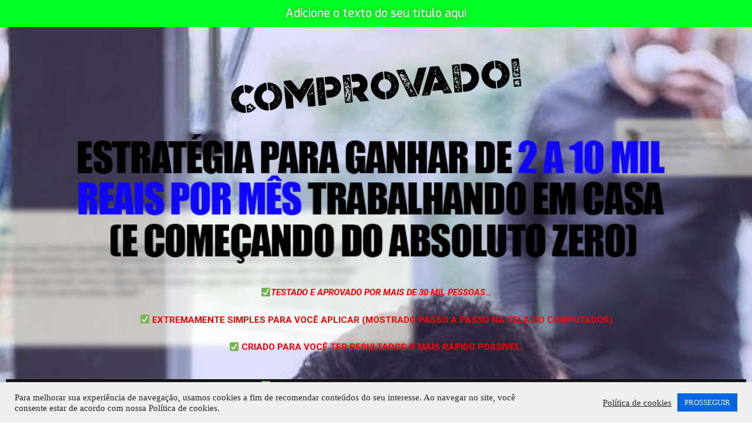

--- FILE ---
content_type: text/html; charset=UTF-8
request_url: https://r2dmidias.com/jeo-2023-2-nova-estrutura-jeo-trafego-direto-page-digital/
body_size: 17882
content:
<!DOCTYPE html>
<html lang="pt-BR">
<head>
	<meta charset="UTF-8">
		<meta name='robots' content='index, follow, max-image-preview:large, max-snippet:-1, max-video-preview:-1' />

	<!-- This site is optimized with the Yoast SEO Premium plugin v18.4 (Yoast SEO v22.3) - https://yoast.com/wordpress/plugins/seo/ -->
	<title>JEO 2023-2 – Nova Estrutura JEO Tráfego Direto – PAGE DIGITAL - R2D MIDIAS</title>
	<link rel="canonical" href="https://r2dmidias.com/jeo-2023-2-nova-estrutura-jeo-trafego-direto-page-digital/" />
	<meta property="og:locale" content="pt_BR" />
	<meta property="og:type" content="article" />
	<meta property="og:title" content="JEO 2023-2 – Nova Estrutura JEO Tráfego Direto – PAGE DIGITAL" />
	<meta property="og:description" content="Adicione o texto do seu título aqui TESTADO E APROVADO POR MAIS DE 30 MIL PESSOAS&#8230; EXTREMAMENTE SIMPLES PARA VOCÊ APLICAR (MOSTRADO PASSO A PASSO NA TELA DO COMPUTADOR) CRIADO PARA VOCÊ TER RESULTADOS O MAIS RÁPIDO POSSÍVEL. TESTADO E APROVADO POR MAIS DE 30 MIL PESSOAS&#8230; EXTREMAMENTE SIMPLES PARA VOCÊ APLICAR (MOSTRADO PASSO A [&hellip;]" />
	<meta property="og:url" content="https://r2dmidias.com/jeo-2023-2-nova-estrutura-jeo-trafego-direto-page-digital/" />
	<meta property="og:site_name" content="R2D MIDIAS" />
	<meta property="article:modified_time" content="2023-09-20T19:49:06+00:00" />
	<meta property="og:image" content="https://www.facebook.com/tr?id=979299776259840&ev=PageView&noscript=1" />
	<meta name="twitter:card" content="summary_large_image" />
	<meta name="twitter:label1" content="Est. tempo de leitura" />
	<meta name="twitter:data1" content="8 minutos" />
	<script type="application/ld+json" class="yoast-schema-graph">{"@context":"https://schema.org","@graph":[{"@type":"WebPage","@id":"https://r2dmidias.com/jeo-2023-2-nova-estrutura-jeo-trafego-direto-page-digital/","url":"https://r2dmidias.com/jeo-2023-2-nova-estrutura-jeo-trafego-direto-page-digital/","name":"JEO 2023-2 – Nova Estrutura JEO Tráfego Direto – PAGE DIGITAL - R2D MIDIAS","isPartOf":{"@id":"https://r2dmidias.com/#website"},"primaryImageOfPage":{"@id":"https://r2dmidias.com/jeo-2023-2-nova-estrutura-jeo-trafego-direto-page-digital/#primaryimage"},"image":{"@id":"https://r2dmidias.com/jeo-2023-2-nova-estrutura-jeo-trafego-direto-page-digital/#primaryimage"},"thumbnailUrl":"https://www.facebook.com/tr?id=979299776259840&ev=PageView&noscript=1","datePublished":"2023-09-20T19:46:51+00:00","dateModified":"2023-09-20T19:49:06+00:00","breadcrumb":{"@id":"https://r2dmidias.com/jeo-2023-2-nova-estrutura-jeo-trafego-direto-page-digital/#breadcrumb"},"inLanguage":"pt-BR","potentialAction":[{"@type":"ReadAction","target":["https://r2dmidias.com/jeo-2023-2-nova-estrutura-jeo-trafego-direto-page-digital/"]}]},{"@type":"ImageObject","inLanguage":"pt-BR","@id":"https://r2dmidias.com/jeo-2023-2-nova-estrutura-jeo-trafego-direto-page-digital/#primaryimage","url":"https://www.facebook.com/tr?id=979299776259840&ev=PageView&noscript=1","contentUrl":"https://www.facebook.com/tr?id=979299776259840&ev=PageView&noscript=1"},{"@type":"BreadcrumbList","@id":"https://r2dmidias.com/jeo-2023-2-nova-estrutura-jeo-trafego-direto-page-digital/#breadcrumb","itemListElement":[{"@type":"ListItem","position":1,"name":"Início","item":"https://r2dmidias.com/"},{"@type":"ListItem","position":2,"name":"JEO 2023-2 – Nova Estrutura JEO Tráfego Direto – PAGE DIGITAL"}]},{"@type":"WebSite","@id":"https://r2dmidias.com/#website","url":"https://r2dmidias.com/","name":"R2D MIDIAS","description":"","publisher":{"@id":"https://r2dmidias.com/#organization"},"potentialAction":[{"@type":"SearchAction","target":{"@type":"EntryPoint","urlTemplate":"https://r2dmidias.com/?s={search_term_string}"},"query-input":"required name=search_term_string"}],"inLanguage":"pt-BR"},{"@type":"Organization","@id":"https://r2dmidias.com/#organization","name":"R2D MIDIAS","url":"https://r2dmidias.com/","logo":{"@type":"ImageObject","inLanguage":"pt-BR","@id":"https://r2dmidias.com/#/schema/logo/image/","url":"https://r2dmidias.com/wp-content/uploads/2024/04/logo-r2d-midias-299-80-new-4.5.png","contentUrl":"https://r2dmidias.com/wp-content/uploads/2024/04/logo-r2d-midias-299-80-new-4.5.png","width":299,"height":80,"caption":"R2D MIDIAS"},"image":{"@id":"https://r2dmidias.com/#/schema/logo/image/"}}]}</script>
	<!-- / Yoast SEO Premium plugin. -->


<link rel='dns-prefetch' href='//pagead2.googlesyndication.com' />
<link rel="alternate" type="application/rss+xml" title="Feed para R2D MIDIAS &raquo;" href="https://r2dmidias.com/feed/" />
<link rel="alternate" type="application/rss+xml" title="Feed de comentários para R2D MIDIAS &raquo;" href="https://r2dmidias.com/comments/feed/" />
<script>
window._wpemojiSettings = {"baseUrl":"https:\/\/s.w.org\/images\/core\/emoji\/15.0.3\/72x72\/","ext":".png","svgUrl":"https:\/\/s.w.org\/images\/core\/emoji\/15.0.3\/svg\/","svgExt":".svg","source":{"concatemoji":"https:\/\/r2dmidias.com\/wp-includes\/js\/wp-emoji-release.min.js?ver=6.5.7"}};
/*! This file is auto-generated */
!function(i,n){var o,s,e;function c(e){try{var t={supportTests:e,timestamp:(new Date).valueOf()};sessionStorage.setItem(o,JSON.stringify(t))}catch(e){}}function p(e,t,n){e.clearRect(0,0,e.canvas.width,e.canvas.height),e.fillText(t,0,0);var t=new Uint32Array(e.getImageData(0,0,e.canvas.width,e.canvas.height).data),r=(e.clearRect(0,0,e.canvas.width,e.canvas.height),e.fillText(n,0,0),new Uint32Array(e.getImageData(0,0,e.canvas.width,e.canvas.height).data));return t.every(function(e,t){return e===r[t]})}function u(e,t,n){switch(t){case"flag":return n(e,"\ud83c\udff3\ufe0f\u200d\u26a7\ufe0f","\ud83c\udff3\ufe0f\u200b\u26a7\ufe0f")?!1:!n(e,"\ud83c\uddfa\ud83c\uddf3","\ud83c\uddfa\u200b\ud83c\uddf3")&&!n(e,"\ud83c\udff4\udb40\udc67\udb40\udc62\udb40\udc65\udb40\udc6e\udb40\udc67\udb40\udc7f","\ud83c\udff4\u200b\udb40\udc67\u200b\udb40\udc62\u200b\udb40\udc65\u200b\udb40\udc6e\u200b\udb40\udc67\u200b\udb40\udc7f");case"emoji":return!n(e,"\ud83d\udc26\u200d\u2b1b","\ud83d\udc26\u200b\u2b1b")}return!1}function f(e,t,n){var r="undefined"!=typeof WorkerGlobalScope&&self instanceof WorkerGlobalScope?new OffscreenCanvas(300,150):i.createElement("canvas"),a=r.getContext("2d",{willReadFrequently:!0}),o=(a.textBaseline="top",a.font="600 32px Arial",{});return e.forEach(function(e){o[e]=t(a,e,n)}),o}function t(e){var t=i.createElement("script");t.src=e,t.defer=!0,i.head.appendChild(t)}"undefined"!=typeof Promise&&(o="wpEmojiSettingsSupports",s=["flag","emoji"],n.supports={everything:!0,everythingExceptFlag:!0},e=new Promise(function(e){i.addEventListener("DOMContentLoaded",e,{once:!0})}),new Promise(function(t){var n=function(){try{var e=JSON.parse(sessionStorage.getItem(o));if("object"==typeof e&&"number"==typeof e.timestamp&&(new Date).valueOf()<e.timestamp+604800&&"object"==typeof e.supportTests)return e.supportTests}catch(e){}return null}();if(!n){if("undefined"!=typeof Worker&&"undefined"!=typeof OffscreenCanvas&&"undefined"!=typeof URL&&URL.createObjectURL&&"undefined"!=typeof Blob)try{var e="postMessage("+f.toString()+"("+[JSON.stringify(s),u.toString(),p.toString()].join(",")+"));",r=new Blob([e],{type:"text/javascript"}),a=new Worker(URL.createObjectURL(r),{name:"wpTestEmojiSupports"});return void(a.onmessage=function(e){c(n=e.data),a.terminate(),t(n)})}catch(e){}c(n=f(s,u,p))}t(n)}).then(function(e){for(var t in e)n.supports[t]=e[t],n.supports.everything=n.supports.everything&&n.supports[t],"flag"!==t&&(n.supports.everythingExceptFlag=n.supports.everythingExceptFlag&&n.supports[t]);n.supports.everythingExceptFlag=n.supports.everythingExceptFlag&&!n.supports.flag,n.DOMReady=!1,n.readyCallback=function(){n.DOMReady=!0}}).then(function(){return e}).then(function(){var e;n.supports.everything||(n.readyCallback(),(e=n.source||{}).concatemoji?t(e.concatemoji):e.wpemoji&&e.twemoji&&(t(e.twemoji),t(e.wpemoji)))}))}((window,document),window._wpemojiSettings);
</script>
<style id='wp-emoji-styles-inline-css'>

	img.wp-smiley, img.emoji {
		display: inline !important;
		border: none !important;
		box-shadow: none !important;
		height: 1em !important;
		width: 1em !important;
		margin: 0 0.07em !important;
		vertical-align: -0.1em !important;
		background: none !important;
		padding: 0 !important;
	}
</style>
<style id='classic-theme-styles-inline-css'>
/*! This file is auto-generated */
.wp-block-button__link{color:#fff;background-color:#32373c;border-radius:9999px;box-shadow:none;text-decoration:none;padding:calc(.667em + 2px) calc(1.333em + 2px);font-size:1.125em}.wp-block-file__button{background:#32373c;color:#fff;text-decoration:none}
</style>
<style id='global-styles-inline-css'>
body{--wp--preset--color--black: #000000;--wp--preset--color--cyan-bluish-gray: #abb8c3;--wp--preset--color--white: #ffffff;--wp--preset--color--pale-pink: #f78da7;--wp--preset--color--vivid-red: #cf2e2e;--wp--preset--color--luminous-vivid-orange: #ff6900;--wp--preset--color--luminous-vivid-amber: #fcb900;--wp--preset--color--light-green-cyan: #7bdcb5;--wp--preset--color--vivid-green-cyan: #00d084;--wp--preset--color--pale-cyan-blue: #8ed1fc;--wp--preset--color--vivid-cyan-blue: #0693e3;--wp--preset--color--vivid-purple: #9b51e0;--wp--preset--gradient--vivid-cyan-blue-to-vivid-purple: linear-gradient(135deg,rgba(6,147,227,1) 0%,rgb(155,81,224) 100%);--wp--preset--gradient--light-green-cyan-to-vivid-green-cyan: linear-gradient(135deg,rgb(122,220,180) 0%,rgb(0,208,130) 100%);--wp--preset--gradient--luminous-vivid-amber-to-luminous-vivid-orange: linear-gradient(135deg,rgba(252,185,0,1) 0%,rgba(255,105,0,1) 100%);--wp--preset--gradient--luminous-vivid-orange-to-vivid-red: linear-gradient(135deg,rgba(255,105,0,1) 0%,rgb(207,46,46) 100%);--wp--preset--gradient--very-light-gray-to-cyan-bluish-gray: linear-gradient(135deg,rgb(238,238,238) 0%,rgb(169,184,195) 100%);--wp--preset--gradient--cool-to-warm-spectrum: linear-gradient(135deg,rgb(74,234,220) 0%,rgb(151,120,209) 20%,rgb(207,42,186) 40%,rgb(238,44,130) 60%,rgb(251,105,98) 80%,rgb(254,248,76) 100%);--wp--preset--gradient--blush-light-purple: linear-gradient(135deg,rgb(255,206,236) 0%,rgb(152,150,240) 100%);--wp--preset--gradient--blush-bordeaux: linear-gradient(135deg,rgb(254,205,165) 0%,rgb(254,45,45) 50%,rgb(107,0,62) 100%);--wp--preset--gradient--luminous-dusk: linear-gradient(135deg,rgb(255,203,112) 0%,rgb(199,81,192) 50%,rgb(65,88,208) 100%);--wp--preset--gradient--pale-ocean: linear-gradient(135deg,rgb(255,245,203) 0%,rgb(182,227,212) 50%,rgb(51,167,181) 100%);--wp--preset--gradient--electric-grass: linear-gradient(135deg,rgb(202,248,128) 0%,rgb(113,206,126) 100%);--wp--preset--gradient--midnight: linear-gradient(135deg,rgb(2,3,129) 0%,rgb(40,116,252) 100%);--wp--preset--font-size--small: 13px;--wp--preset--font-size--medium: 20px;--wp--preset--font-size--large: 36px;--wp--preset--font-size--x-large: 42px;--wp--preset--spacing--20: 0.44rem;--wp--preset--spacing--30: 0.67rem;--wp--preset--spacing--40: 1rem;--wp--preset--spacing--50: 1.5rem;--wp--preset--spacing--60: 2.25rem;--wp--preset--spacing--70: 3.38rem;--wp--preset--spacing--80: 5.06rem;--wp--preset--shadow--natural: 6px 6px 9px rgba(0, 0, 0, 0.2);--wp--preset--shadow--deep: 12px 12px 50px rgba(0, 0, 0, 0.4);--wp--preset--shadow--sharp: 6px 6px 0px rgba(0, 0, 0, 0.2);--wp--preset--shadow--outlined: 6px 6px 0px -3px rgba(255, 255, 255, 1), 6px 6px rgba(0, 0, 0, 1);--wp--preset--shadow--crisp: 6px 6px 0px rgba(0, 0, 0, 1);}:where(.is-layout-flex){gap: 0.5em;}:where(.is-layout-grid){gap: 0.5em;}body .is-layout-flex{display: flex;}body .is-layout-flex{flex-wrap: wrap;align-items: center;}body .is-layout-flex > *{margin: 0;}body .is-layout-grid{display: grid;}body .is-layout-grid > *{margin: 0;}:where(.wp-block-columns.is-layout-flex){gap: 2em;}:where(.wp-block-columns.is-layout-grid){gap: 2em;}:where(.wp-block-post-template.is-layout-flex){gap: 1.25em;}:where(.wp-block-post-template.is-layout-grid){gap: 1.25em;}.has-black-color{color: var(--wp--preset--color--black) !important;}.has-cyan-bluish-gray-color{color: var(--wp--preset--color--cyan-bluish-gray) !important;}.has-white-color{color: var(--wp--preset--color--white) !important;}.has-pale-pink-color{color: var(--wp--preset--color--pale-pink) !important;}.has-vivid-red-color{color: var(--wp--preset--color--vivid-red) !important;}.has-luminous-vivid-orange-color{color: var(--wp--preset--color--luminous-vivid-orange) !important;}.has-luminous-vivid-amber-color{color: var(--wp--preset--color--luminous-vivid-amber) !important;}.has-light-green-cyan-color{color: var(--wp--preset--color--light-green-cyan) !important;}.has-vivid-green-cyan-color{color: var(--wp--preset--color--vivid-green-cyan) !important;}.has-pale-cyan-blue-color{color: var(--wp--preset--color--pale-cyan-blue) !important;}.has-vivid-cyan-blue-color{color: var(--wp--preset--color--vivid-cyan-blue) !important;}.has-vivid-purple-color{color: var(--wp--preset--color--vivid-purple) !important;}.has-black-background-color{background-color: var(--wp--preset--color--black) !important;}.has-cyan-bluish-gray-background-color{background-color: var(--wp--preset--color--cyan-bluish-gray) !important;}.has-white-background-color{background-color: var(--wp--preset--color--white) !important;}.has-pale-pink-background-color{background-color: var(--wp--preset--color--pale-pink) !important;}.has-vivid-red-background-color{background-color: var(--wp--preset--color--vivid-red) !important;}.has-luminous-vivid-orange-background-color{background-color: var(--wp--preset--color--luminous-vivid-orange) !important;}.has-luminous-vivid-amber-background-color{background-color: var(--wp--preset--color--luminous-vivid-amber) !important;}.has-light-green-cyan-background-color{background-color: var(--wp--preset--color--light-green-cyan) !important;}.has-vivid-green-cyan-background-color{background-color: var(--wp--preset--color--vivid-green-cyan) !important;}.has-pale-cyan-blue-background-color{background-color: var(--wp--preset--color--pale-cyan-blue) !important;}.has-vivid-cyan-blue-background-color{background-color: var(--wp--preset--color--vivid-cyan-blue) !important;}.has-vivid-purple-background-color{background-color: var(--wp--preset--color--vivid-purple) !important;}.has-black-border-color{border-color: var(--wp--preset--color--black) !important;}.has-cyan-bluish-gray-border-color{border-color: var(--wp--preset--color--cyan-bluish-gray) !important;}.has-white-border-color{border-color: var(--wp--preset--color--white) !important;}.has-pale-pink-border-color{border-color: var(--wp--preset--color--pale-pink) !important;}.has-vivid-red-border-color{border-color: var(--wp--preset--color--vivid-red) !important;}.has-luminous-vivid-orange-border-color{border-color: var(--wp--preset--color--luminous-vivid-orange) !important;}.has-luminous-vivid-amber-border-color{border-color: var(--wp--preset--color--luminous-vivid-amber) !important;}.has-light-green-cyan-border-color{border-color: var(--wp--preset--color--light-green-cyan) !important;}.has-vivid-green-cyan-border-color{border-color: var(--wp--preset--color--vivid-green-cyan) !important;}.has-pale-cyan-blue-border-color{border-color: var(--wp--preset--color--pale-cyan-blue) !important;}.has-vivid-cyan-blue-border-color{border-color: var(--wp--preset--color--vivid-cyan-blue) !important;}.has-vivid-purple-border-color{border-color: var(--wp--preset--color--vivid-purple) !important;}.has-vivid-cyan-blue-to-vivid-purple-gradient-background{background: var(--wp--preset--gradient--vivid-cyan-blue-to-vivid-purple) !important;}.has-light-green-cyan-to-vivid-green-cyan-gradient-background{background: var(--wp--preset--gradient--light-green-cyan-to-vivid-green-cyan) !important;}.has-luminous-vivid-amber-to-luminous-vivid-orange-gradient-background{background: var(--wp--preset--gradient--luminous-vivid-amber-to-luminous-vivid-orange) !important;}.has-luminous-vivid-orange-to-vivid-red-gradient-background{background: var(--wp--preset--gradient--luminous-vivid-orange-to-vivid-red) !important;}.has-very-light-gray-to-cyan-bluish-gray-gradient-background{background: var(--wp--preset--gradient--very-light-gray-to-cyan-bluish-gray) !important;}.has-cool-to-warm-spectrum-gradient-background{background: var(--wp--preset--gradient--cool-to-warm-spectrum) !important;}.has-blush-light-purple-gradient-background{background: var(--wp--preset--gradient--blush-light-purple) !important;}.has-blush-bordeaux-gradient-background{background: var(--wp--preset--gradient--blush-bordeaux) !important;}.has-luminous-dusk-gradient-background{background: var(--wp--preset--gradient--luminous-dusk) !important;}.has-pale-ocean-gradient-background{background: var(--wp--preset--gradient--pale-ocean) !important;}.has-electric-grass-gradient-background{background: var(--wp--preset--gradient--electric-grass) !important;}.has-midnight-gradient-background{background: var(--wp--preset--gradient--midnight) !important;}.has-small-font-size{font-size: var(--wp--preset--font-size--small) !important;}.has-medium-font-size{font-size: var(--wp--preset--font-size--medium) !important;}.has-large-font-size{font-size: var(--wp--preset--font-size--large) !important;}.has-x-large-font-size{font-size: var(--wp--preset--font-size--x-large) !important;}
.wp-block-navigation a:where(:not(.wp-element-button)){color: inherit;}
:where(.wp-block-post-template.is-layout-flex){gap: 1.25em;}:where(.wp-block-post-template.is-layout-grid){gap: 1.25em;}
:where(.wp-block-columns.is-layout-flex){gap: 2em;}:where(.wp-block-columns.is-layout-grid){gap: 2em;}
.wp-block-pullquote{font-size: 1.5em;line-height: 1.6;}
</style>
<link rel='stylesheet' id='cookie-law-info-css' href='https://r2dmidias.com/wp-content/plugins/cookie-law-info/legacy/public/css/cookie-law-info-public.css?ver=3.2.1' media='all' />
<link rel='stylesheet' id='cookie-law-info-gdpr-css' href='https://r2dmidias.com/wp-content/plugins/cookie-law-info/legacy/public/css/cookie-law-info-gdpr.css?ver=3.2.1' media='all' />
<link rel='stylesheet' id='woocommerce-layout-css' href='https://r2dmidias.com/wp-content/plugins/woocommerce/assets/css/woocommerce-layout.css?ver=8.7.0' media='all' />
<link rel='stylesheet' id='woocommerce-smallscreen-css' href='https://r2dmidias.com/wp-content/plugins/woocommerce/assets/css/woocommerce-smallscreen.css?ver=8.7.0' media='only screen and (max-width: 768px)' />
<link rel='stylesheet' id='woocommerce-general-css' href='https://r2dmidias.com/wp-content/plugins/woocommerce/assets/css/woocommerce.css?ver=8.7.0' media='all' />
<style id='woocommerce-inline-inline-css'>
.woocommerce form .form-row .required { visibility: visible; }
</style>
<link rel='stylesheet' id='hurrytimer-css' href='https://r2dmidias.com/wp-content/uploads/hurrytimer/css/7a086b2abd1c79d4.css?ver=6.5.7' media='all' />
<link rel='stylesheet' id='hello-elementor-css' href='https://r2dmidias.com/wp-content/themes/hello-elementor/style.min.css?ver=3.0.1' media='all' />
<link rel='stylesheet' id='hello-elementor-theme-style-css' href='https://r2dmidias.com/wp-content/themes/hello-elementor/theme.min.css?ver=3.0.1' media='all' />
<link rel='stylesheet' id='hello-elementor-header-footer-css' href='https://r2dmidias.com/wp-content/themes/hello-elementor/header-footer.min.css?ver=3.0.1' media='all' />
<link rel='stylesheet' id='elementor-frontend-css' href='https://r2dmidias.com/wp-content/plugins/elementor/assets/css/frontend-lite.min.css?ver=3.20.2' media='all' />
<link rel='stylesheet' id='elementor-post-7921-css' href='https://r2dmidias.com/wp-content/uploads/elementor/css/post-7921.css?ver=1712029403' media='all' />
<link rel='stylesheet' id='e-woocommerce-notices-css' href='https://r2dmidias.com/wp-content/plugins/elementor-pro/assets/css/woocommerce-notices.min.css?ver=3.20.1' media='all' />
<link rel='stylesheet' id='elementor-icons-css' href='https://r2dmidias.com/wp-content/plugins/elementor/assets/lib/eicons/css/elementor-icons.min.css?ver=5.29.0' media='all' />
<link rel='stylesheet' id='swiper-css' href='https://r2dmidias.com/wp-content/plugins/elementor/assets/lib/swiper/v8/css/swiper.min.css?ver=8.4.5' media='all' />
<link rel='stylesheet' id='elementor-pro-css' href='https://r2dmidias.com/wp-content/plugins/elementor-pro/assets/css/frontend-lite.min.css?ver=3.20.1' media='all' />
<link rel='stylesheet' id='font-awesome-5-all-css' href='https://r2dmidias.com/wp-content/plugins/elementor/assets/lib/font-awesome/css/all.min.css?ver=3.20.2' media='all' />
<link rel='stylesheet' id='font-awesome-4-shim-css' href='https://r2dmidias.com/wp-content/plugins/elementor/assets/lib/font-awesome/css/v4-shims.min.css?ver=3.20.2' media='all' />
<link rel='stylesheet' id='elementor-post-7064-css' href='https://r2dmidias.com/wp-content/uploads/elementor/css/post-7064.css?ver=1712230603' media='all' />
<link rel='stylesheet' id='google-fonts-1-css' href='https://fonts.googleapis.com/css?family=Be+Vietnam+Pro%3A100%2C100italic%2C200%2C200italic%2C300%2C300italic%2C400%2C400italic%2C500%2C500italic%2C600%2C600italic%2C700%2C700italic%2C800%2C800italic%2C900%2C900italic%7CExo%3A100%2C100italic%2C200%2C200italic%2C300%2C300italic%2C400%2C400italic%2C500%2C500italic%2C600%2C600italic%2C700%2C700italic%2C800%2C800italic%2C900%2C900italic%7CRoboto%3A100%2C100italic%2C200%2C200italic%2C300%2C300italic%2C400%2C400italic%2C500%2C500italic%2C600%2C600italic%2C700%2C700italic%2C800%2C800italic%2C900%2C900italic&#038;display=auto&#038;ver=6.5.7' media='all' />
<link rel="preconnect" href="https://fonts.gstatic.com/" crossorigin><script src="https://r2dmidias.com/wp-includes/js/jquery/jquery.min.js?ver=3.7.1" id="jquery-core-js"></script>
<script src="https://r2dmidias.com/wp-includes/js/jquery/jquery-migrate.min.js?ver=3.4.1" id="jquery-migrate-js"></script>
<script id="cookie-law-info-js-extra">
var Cli_Data = {"nn_cookie_ids":[],"cookielist":[],"non_necessary_cookies":[],"ccpaEnabled":"","ccpaRegionBased":"","ccpaBarEnabled":"","strictlyEnabled":["necessary","obligatoire"],"ccpaType":"gdpr","js_blocking":"1","custom_integration":"","triggerDomRefresh":"","secure_cookies":""};
var cli_cookiebar_settings = {"animate_speed_hide":"500","animate_speed_show":"500","background":"#efefef","border":"#b1a6a6c2","border_on":"","button_1_button_colour":"#0065e2","button_1_button_hover":"#0051b5","button_1_link_colour":"#fff","button_1_as_button":"1","button_1_new_win":"","button_2_button_colour":"#333","button_2_button_hover":"#292929","button_2_link_colour":"#242424","button_2_as_button":"","button_2_hidebar":"","button_3_button_colour":"#dd3333","button_3_button_hover":"#b12929","button_3_link_colour":"#ffffff","button_3_as_button":"1","button_3_new_win":"1","button_4_button_colour":"#dedfe0","button_4_button_hover":"#b2b2b3","button_4_link_colour":"#1e73be","button_4_as_button":"","button_7_button_colour":"#242424","button_7_button_hover":"#1d1d1d","button_7_link_colour":"#fff","button_7_as_button":"1","button_7_new_win":"","font_family":"Verdana, Geneva","header_fix":"","notify_animate_hide":"1","notify_animate_show":"1","notify_div_id":"#cookie-law-info-bar","notify_position_horizontal":"right","notify_position_vertical":"bottom","scroll_close":"","scroll_close_reload":"","accept_close_reload":"","reject_close_reload":"","showagain_tab":"","showagain_background":"#fff","showagain_border":"#000","showagain_div_id":"#cookie-law-info-again","showagain_x_position":"100px","text":"#242424","show_once_yn":"","show_once":"10000","logging_on":"","as_popup":"","popup_overlay":"1","bar_heading_text":"","cookie_bar_as":"banner","popup_showagain_position":"bottom-right","widget_position":"left"};
var log_object = {"ajax_url":"https:\/\/r2dmidias.com\/wp-admin\/admin-ajax.php"};
</script>
<script src="https://r2dmidias.com/wp-content/plugins/cookie-law-info/legacy/public/js/cookie-law-info-public.js?ver=3.2.1" id="cookie-law-info-js"></script>
<script src="https://r2dmidias.com/wp-content/plugins/woocommerce/assets/js/jquery-blockui/jquery.blockUI.min.js?ver=2.7.0-wc.8.7.0" id="jquery-blockui-js" defer data-wp-strategy="defer"></script>
<script id="wc-add-to-cart-js-extra">
var wc_add_to_cart_params = {"ajax_url":"\/wp-admin\/admin-ajax.php","wc_ajax_url":"\/?wc-ajax=%%endpoint%%","i18n_view_cart":"Ver carrinho","cart_url":"https:\/\/r2dmidias.com\/carrinho\/","is_cart":"","cart_redirect_after_add":"no"};
</script>
<script src="https://r2dmidias.com/wp-content/plugins/woocommerce/assets/js/frontend/add-to-cart.min.js?ver=8.7.0" id="wc-add-to-cart-js" defer data-wp-strategy="defer"></script>
<script src="https://r2dmidias.com/wp-content/plugins/woocommerce/assets/js/js-cookie/js.cookie.min.js?ver=2.1.4-wc.8.7.0" id="js-cookie-js" defer data-wp-strategy="defer"></script>
<script id="woocommerce-js-extra">
var woocommerce_params = {"ajax_url":"\/wp-admin\/admin-ajax.php","wc_ajax_url":"\/?wc-ajax=%%endpoint%%"};
</script>
<script src="https://r2dmidias.com/wp-content/plugins/woocommerce/assets/js/frontend/woocommerce.min.js?ver=8.7.0" id="woocommerce-js" defer data-wp-strategy="defer"></script>
<script src="https://r2dmidias.com/wp-content/plugins/elementor/assets/lib/font-awesome/js/v4-shims.min.js?ver=3.20.2" id="font-awesome-4-shim-js"></script>
<link rel="https://api.w.org/" href="https://r2dmidias.com/wp-json/" /><link rel="alternate" type="application/json" href="https://r2dmidias.com/wp-json/wp/v2/pages/7064" /><link rel="EditURI" type="application/rsd+xml" title="RSD" href="https://r2dmidias.com/xmlrpc.php?rsd" />
<meta name="generator" content="WordPress 6.5.7" />
<meta name="generator" content="WooCommerce 8.7.0" />
<link rel='shortlink' href='https://r2dmidias.com/?p=7064' />
<link rel="alternate" type="application/json+oembed" href="https://r2dmidias.com/wp-json/oembed/1.0/embed?url=https%3A%2F%2Fr2dmidias.com%2Fjeo-2023-2-nova-estrutura-jeo-trafego-direto-page-digital%2F" />
<link rel="alternate" type="text/xml+oembed" href="https://r2dmidias.com/wp-json/oembed/1.0/embed?url=https%3A%2F%2Fr2dmidias.com%2Fjeo-2023-2-nova-estrutura-jeo-trafego-direto-page-digital%2F&#038;format=xml" />
<meta name="generator" content="Site Kit by Google 1.123.0" />
		<script type="text/javascript">
				window.rocketSplitTest = { 'config': { 'page': { 'base': { 'protocol': 'https://', 'host': 'r2dmidias.com', 'path': '/' } } } };
				window.rocketSplitTest.cookie = { };
				window.rocketSplitTest.cookie.create = function (name, value, days) {
					var date = new Date();
					date.setTime(date.getTime() + (days * 24 * 60 * 60 * 1000));
					document.cookie = name + "=" + value + "; expires=" + date.toGMTString() + "; path=" + window.rocketSplitTest.config.page.base.path;
				};
				window.rocketSplitTest.cookie.read = function (name) {
					var parts = ("; " + document.cookie).split("; " + name + "=");
					return (parts.length === 2) ? parts.pop().split(";").shift() : null;
				};
		</script>

			<noscript><style>.woocommerce-product-gallery{ opacity: 1 !important; }</style></noscript>
	
<!-- Metatags do Google AdSense adicionado pelo Site Kit -->
<meta name="google-adsense-platform-account" content="ca-host-pub-2644536267352236">
<meta name="google-adsense-platform-domain" content="sitekit.withgoogle.com">
<!-- Fim das metatags do Google AdSense adicionado pelo Site Kit -->
<meta name="generator" content="Elementor 3.20.2; features: e_optimized_assets_loading, e_optimized_css_loading, additional_custom_breakpoints, block_editor_assets_optimize, e_image_loading_optimization; settings: css_print_method-external, google_font-enabled, font_display-auto">

<!-- Snippet do Google Adsense adicionado pelo Site Kit -->
<script async src="https://pagead2.googlesyndication.com/pagead/js/adsbygoogle.js?client=ca-pub-2056851214742840&amp;host=ca-host-pub-2644536267352236" crossorigin="anonymous"></script>

<!-- Finalizar o snippet do Google Adsense adicionado pelo Site Kit -->
			<meta name="theme-color" content="#020205">
			<link rel="icon" href="https://r2dmidias.com/wp-content/uploads/2022/05/cropped-FT-Logo-2.7-Amarelo-Redondo-500-X-500px-Blog-R2D-Mídias-32x32.png" sizes="32x32" />
<link rel="icon" href="https://r2dmidias.com/wp-content/uploads/2022/05/cropped-FT-Logo-2.7-Amarelo-Redondo-500-X-500px-Blog-R2D-Mídias-192x192.png" sizes="192x192" />
<link rel="apple-touch-icon" href="https://r2dmidias.com/wp-content/uploads/2022/05/cropped-FT-Logo-2.7-Amarelo-Redondo-500-X-500px-Blog-R2D-Mídias-180x180.png" />
<meta name="msapplication-TileImage" content="https://r2dmidias.com/wp-content/uploads/2022/05/cropped-FT-Logo-2.7-Amarelo-Redondo-500-X-500px-Blog-R2D-Mídias-270x270.png" />
	<meta name="viewport" content="width=device-width, initial-scale=1.0, viewport-fit=cover" /></head>
<body class="page-template page-template-elementor_canvas page page-id-7064 wp-custom-logo theme-hello-elementor woocommerce-no-js e-wc-error-notice e-wc-message-notice e-wc-info-notice elementor-default elementor-template-canvas elementor-kit-7921 elementor-page elementor-page-7064">
			<div data-elementor-type="wp-page" data-elementor-id="7064" class="elementor elementor-7064" data-elementor-post-type="page">
						<section class="elementor-section elementor-top-section elementor-element elementor-element-69aed14e elementor-section-boxed elementor-section-height-default elementor-section-height-default" data-id="69aed14e" data-element_type="section" data-settings="{&quot;background_background&quot;:&quot;classic&quot;}">
						<div class="elementor-container elementor-column-gap-default">
					<div class="elementor-column elementor-col-100 elementor-top-column elementor-element elementor-element-266102da" data-id="266102da" data-element_type="column">
			<div class="elementor-widget-wrap elementor-element-populated">
						<div class="elementor-element elementor-element-1c6bc054 elementor-widget elementor-widget-heading" data-id="1c6bc054" data-element_type="widget" data-widget_type="heading.default">
				<div class="elementor-widget-container">
			<style>/*! elementor - v3.20.0 - 20-03-2024 */
.elementor-heading-title{padding:0;margin:0;line-height:1}.elementor-widget-heading .elementor-heading-title[class*=elementor-size-]>a{color:inherit;font-size:inherit;line-height:inherit}.elementor-widget-heading .elementor-heading-title.elementor-size-small{font-size:15px}.elementor-widget-heading .elementor-heading-title.elementor-size-medium{font-size:19px}.elementor-widget-heading .elementor-heading-title.elementor-size-large{font-size:29px}.elementor-widget-heading .elementor-heading-title.elementor-size-xl{font-size:39px}.elementor-widget-heading .elementor-heading-title.elementor-size-xxl{font-size:59px}</style><h2 class="elementor-heading-title elementor-size-default">Adicione o texto do seu título aqui</h2>		</div>
				</div>
					</div>
		</div>
					</div>
		</section>
				<section class="elementor-section elementor-top-section elementor-element elementor-element-3a0ca9bf elementor-section-boxed elementor-section-height-default elementor-section-height-default" data-id="3a0ca9bf" data-element_type="section" data-settings="{&quot;background_background&quot;:&quot;classic&quot;}">
							<div class="elementor-background-overlay"></div>
							<div class="elementor-container elementor-column-gap-default">
					<div class="elementor-column elementor-col-100 elementor-top-column elementor-element elementor-element-55415c0" data-id="55415c0" data-element_type="column">
			<div class="elementor-widget-wrap elementor-element-populated">
						<div class="elementor-element elementor-element-34ca416 elementor-widget elementor-widget-html" data-id="34ca416" data-element_type="widget" data-widget_type="html.default">
				<div class="elementor-widget-container">
			<!-- Facebook Pixel Code -->
<script>
  !function(f,b,e,v,n,t,s)
  {if(f.fbq)return;n=f.fbq=function(){n.callMethod?
  n.callMethod.apply(n,arguments):n.queue.push(arguments)};
  if(!f._fbq)f._fbq=n;n.push=n;n.loaded=!0;n.version='2.0';
  n.queue=[];t=b.createElement(e);t.async=!0;
  t.src=v;s=b.getElementsByTagName(e)[0];
  s.parentNode.insertBefore(t,s)}(window, document,'script',
  'https://connect.facebook.net/en_US/fbevents.js');
  fbq('init', '979299776259840');
  fbq('track', 'PageView');
</script>
<noscript><img decoding="async" height="1" width="1" style="display:none"
  src="https://www.facebook.com/tr?id=979299776259840&ev=PageView&noscript=1"
/></noscript>
<!-- End Facebook Pixel Code -->

<!-- Facebook Pixel Code -->
<script>
!function(f,b,e,v,n,t,s)
{if(f.fbq)return;n=f.fbq=function(){n.callMethod?
n.callMethod.apply(n,arguments):n.queue.push(arguments)};
if(!f._fbq)f._fbq=n;n.push=n;n.loaded=!0;n.version='2.0';
n.queue=[];t=b.createElement(e);t.async=!0;
t.src=v;s=b.getElementsByTagName(e)[0];
s.parentNode.insertBefore(t,s)}(window, document,'script',
'https://connect.facebook.net/en_US/fbevents.js');
fbq('init', '372388997435145');
fbq('track', 'ViewPV');
</script>
<noscript><img height="1" width="1" style="display:none"
src="https://www.facebook.com/tr?id=372388997435145&ev=ViewPV&noscript=1"
/></noscript>
<!-- End Facebook Pixel Code -->

<script>


setTimeout(function(){fbq('track', 'View9mins15segs');},555000);

</script>

<script>

setTimeout(function(){fbq('track', 'View19mins54segs');},600000);

</script>		</div>
				</div>
				<div class="elementor-element elementor-element-49355de0 elementor-widget elementor-widget-html" data-id="49355de0" data-element_type="widget" data-widget_type="html.default">
				<div class="elementor-widget-container">
			<!-- Meta Pixel Code -->
<script>
!function(f,b,e,v,n,t,s)
{if(f.fbq)return;n=f.fbq=function(){n.callMethod?
n.callMethod.apply(n,arguments):n.queue.push(arguments)};
if(!f._fbq)f._fbq=n;n.push=n;n.loaded=!0;n.version='2.0';
n.queue=[];t=b.createElement(e);t.async=!0;
t.src=v;s=b.getElementsByTagName(e)[0];
s.parentNode.insertBefore(t,s)}(window, document,'script',
'https://connect.facebook.net/en_US/fbevents.js');
fbq('init', '627711751790769');
fbq('track', 'PageView');
fbq('track', 'Pvdelay');
</script>
<noscript><img height="1" width="1" style="display:none"
src="https://www.facebook.com/tr?id=627711751790769&ev=PageView&noscript=1"
/></noscript>
<!-- End Meta Pixel Code -->		</div>
				</div>
				<div class="elementor-element elementor-element-6b1cee9 elementor-widget elementor-widget-image" data-id="6b1cee9" data-element_type="widget" data-widget_type="image.default">
				<div class="elementor-widget-container">
			<style>/*! elementor - v3.20.0 - 20-03-2024 */
.elementor-widget-image{text-align:center}.elementor-widget-image a{display:inline-block}.elementor-widget-image a img[src$=".svg"]{width:48px}.elementor-widget-image img{vertical-align:middle;display:inline-block}</style>										<img decoding="async" src="https://r2dmidias.com/wp-content/uploads/2023/09/comprovado.png" title="comprovado.png" alt="comprovado.png" loading="lazy" />													</div>
				</div>
				<div class="elementor-element elementor-element-633dacf9 elementor-widget elementor-widget-image" data-id="633dacf9" data-element_type="widget" data-widget_type="image.default">
				<div class="elementor-widget-container">
													<img loading="lazy" decoding="async" width="797" height="187" src="https://r2dmidias.com/wp-content/uploads/2023/09/fundo-letra-2.png" class="attachment-large size-large wp-image-7072" alt="" srcset="https://r2dmidias.com/wp-content/uploads/2023/09/fundo-letra-2.png 797w, https://r2dmidias.com/wp-content/uploads/2023/09/fundo-letra-2-600x141.png 600w, https://r2dmidias.com/wp-content/uploads/2023/09/fundo-letra-2-300x70.png 300w, https://r2dmidias.com/wp-content/uploads/2023/09/fundo-letra-2-768x180.png 768w" sizes="(max-width: 797px) 100vw, 797px" />													</div>
				</div>
				<div class="elementor-element elementor-element-5c834ac5 elementor-widget elementor-widget-text-editor" data-id="5c834ac5" data-element_type="widget" data-widget_type="text-editor.default">
				<div class="elementor-widget-container">
			<style>/*! elementor - v3.20.0 - 20-03-2024 */
.elementor-widget-text-editor.elementor-drop-cap-view-stacked .elementor-drop-cap{background-color:#69727d;color:#fff}.elementor-widget-text-editor.elementor-drop-cap-view-framed .elementor-drop-cap{color:#69727d;border:3px solid;background-color:transparent}.elementor-widget-text-editor:not(.elementor-drop-cap-view-default) .elementor-drop-cap{margin-top:8px}.elementor-widget-text-editor:not(.elementor-drop-cap-view-default) .elementor-drop-cap-letter{width:1em;height:1em}.elementor-widget-text-editor .elementor-drop-cap{float:left;text-align:center;line-height:1;font-size:50px}.elementor-widget-text-editor .elementor-drop-cap-letter{display:inline-block}</style>				<p style="text-align: center;"><strong><img decoding="async" class="emoji" role="img" draggable="false" src="https://s.w.org/images/core/emoji/13.1.0/svg/2705.svg" alt="✅" /><em><span style="color: #ff0000;">TESTADO E APROVADO POR MAIS DE 30 MIL PESSOAS&#8230;</span></em></strong></p><p style="text-align: center;"><strong><img decoding="async" class="emoji" role="img" draggable="false" src="https://s.w.org/images/core/emoji/13.1.0/svg/2705.svg" alt="✅" /><span style="color: #ff0000;"> EXTREMAMENTE SIMPLES PARA VOCÊ APLICAR (MOSTRADO PASSO A PASSO NA TELA DO COMPUTADOR)</span></strong></p><p style="text-align: center;"><strong><img decoding="async" class="emoji" role="img" draggable="false" src="https://s.w.org/images/core/emoji/13.1.0/svg/2705.svg" alt="✅" /> <span style="color: #ff0000;">CRIADO PARA VOCÊ TER RESULTADOS O MAIS RÁPIDO POSSÍVEL.</span></strong></p>						</div>
				</div>
				<div class="elementor-element elementor-element-351953e0 elementor-widget elementor-widget-text-editor" data-id="351953e0" data-element_type="widget" data-widget_type="text-editor.default">
				<div class="elementor-widget-container">
							<p style="text-align: center;"><strong><img decoding="async" class="emoji" role="img" draggable="false" src="https://s.w.org/images/core/emoji/13.1.0/svg/2705.svg" alt="✅" /><em><span style="color: #ff0000;">TESTADO E APROVADO POR MAIS DE 30 MIL PESSOAS&#8230;</span></em></strong></p><p style="text-align: center;"><strong><img decoding="async" class="emoji" role="img" draggable="false" src="https://s.w.org/images/core/emoji/13.1.0/svg/2705.svg" alt="✅" /><span style="color: #ff0000;"> EXTREMAMENTE SIMPLES PARA VOCÊ APLICAR (MOSTRADO PASSO A PASSO NA TELA DO COMPUTADOR)</span></strong></p><p style="text-align: center;"><strong><img decoding="async" class="emoji" role="img" draggable="false" src="https://s.w.org/images/core/emoji/13.1.0/svg/2705.svg" alt="✅" /> <span style="color: #ff0000;">CRIADO PARA VOCÊ TER RESULTADOS O MAIS RÁPIDO POSSÍVEL.</span></strong></p>						</div>
				</div>
				<div class="elementor-element elementor-element-2b1afd7d elementor-widget elementor-widget-html" data-id="2b1afd7d" data-element_type="widget" data-widget_type="html.default">
				<div class="elementor-widget-container">
			<script type="text/javascript" id="scr_621f7a673a6bc9000832a3e4">var s=document.createElement("script");s.src="https://cdn.converteai.net/527641d0-c886-4980-bcdd-195cfa49ac7f/players/621f7a673a6bc9000832a3e4/player.js",s.async=!0,document.head.appendChild(s);</script>		</div>
				</div>
				<div class="elementor-element elementor-element-2f45a29f elementor-invisible elementor-widget elementor-widget-text-editor" data-id="2f45a29f" data-element_type="widget" data-settings="{&quot;_animation&quot;:&quot;fadeIn&quot;,&quot;_animation_delay&quot;:1169800}" data-widget_type="text-editor.default">
				<div class="elementor-widget-container">
							<p style="text-align: center;"><strong><img decoding="async" class="emoji" role="img" draggable="false" src="https://s.w.org/images/core/emoji/13.1.0/svg/1f6a8.svg" alt="🚨"><span style="color: #ff0000;">APENAS MAIS 3 ACESSOS DISPONÍVEIS</span><img decoding="async" class="emoji" role="img" draggable="false" src="https://s.w.org/images/core/emoji/13.1.0/svg/1f6a8.svg" alt="🚨"></strong></p>						</div>
				</div>
				<div class="elementor-element elementor-element-3321d900 elementor-widget elementor-widget-image" data-id="3321d900" data-element_type="widget" data-widget_type="image.default">
				<div class="elementor-widget-container">
													<img loading="lazy" decoding="async" width="384" height="23" src="https://r2dmidias.com/wp-content/uploads/2023/09/verifique-o-som-black-2.png" class="attachment-large size-large wp-image-7073" alt="" srcset="https://r2dmidias.com/wp-content/uploads/2023/09/verifique-o-som-black-2.png 384w, https://r2dmidias.com/wp-content/uploads/2023/09/verifique-o-som-black-2-300x18.png 300w" sizes="(max-width: 384px) 100vw, 384px" />													</div>
				</div>
				<div class="elementor-element elementor-element-3da47e69 elementor-align-center elementor-invisible elementor-widget elementor-widget-button" data-id="3da47e69" data-element_type="widget" data-settings="{&quot;_animation&quot;:&quot;fadeIn&quot;,&quot;_animation_delay&quot;:1169800}" data-widget_type="button.default">
				<div class="elementor-widget-container">
					<div class="elementor-button-wrapper">
			<a class="elementor-button elementor-button-link elementor-size-xl" href="https://pay.kiwify.com.br/ZPLJb26?&#038;src=joaocastanheirajornada.com">
						<span class="elementor-button-content-wrapper">
						<span class="elementor-button-text">Adquirir Agora O Treinamento!</span>
		</span>
					</a>
		</div>
				</div>
				</div>
				<div class="elementor-element elementor-element-f39aeef elementor-invisible elementor-widget elementor-widget-image" data-id="f39aeef" data-element_type="widget" data-settings="{&quot;_animation&quot;:&quot;bounceIn&quot;,&quot;_animation_delay&quot;:1169000}" data-widget_type="image.default">
				<div class="elementor-widget-container">
													<img decoding="async" src="https://r2dmidias.com/wp-content/uploads/2023/09/Compra-Segura-Kiwify.png" title="Compra-Segura-Kiwify.png" alt="Compra-Segura-Kiwify.png" loading="lazy" />													</div>
				</div>
				<div class="elementor-element elementor-element-2a2a57a2 elementor-widget elementor-widget-html" data-id="2a2a57a2" data-element_type="widget" data-widget_type="html.default">
				<div class="elementor-widget-container">
			<head>

		</script>
		<style type="text/css">

</style>
	



</script>

            </style>
            <style type="text/css">#comentarios_face{
	font-family: Arial;
	background-color: #F6F7F9;
	font-size: 14px;
	padding-top: 20px;
	margin-top: 0px;
border-radius: 20px;

}

.titulo_comentario{
	font-weight: bold;
	margin-left: 20px;
	border-bottom: 1px solid #E9EBEE;
	display: block;
	padding-bottom: 6px;
}

.perfil{
	display: block;
	padding-top: 10px;
	padding-bottom: 10px;
	line-height: 20px;
}

.perfil p{
	margin: 0;
	margin-left: 80px;
	margin-right: 20px;
	margin-bottom: 10px;
}

.perfil img{
    	padding-left: 20px;
	width: 80px;
	height: 50px;
}

.perfil .nome{
    
	color: #365899;
	font-weight: bold;
}

.infos span{
	color: #4267B2;
	text-decoration: none;
}

.infos{
    padding-left: 20px;
	font-size: 11px;
	color: #90949c;
}

.nome img{
	float: left;
	padding-right: 10px;
}

.perfil2{
	padding-left: 9px;
    border-left: 1px solid #E9EBEE;
    margin-left: 50px;
    padding-bottom: 0;
}





</style>


</head>

        <div id="content_area" class=""><div style='padding-top:5px;border-top-width:0px;border-top-style:solid;border-top-color:;border-bottom-width:0px;border-bottom-style:solid;border-bottom-color:;'  class="row one-column cf ui-sortable   " id="le_body_row_1" data-style="[base64]"><div class="fixed-width"><div class="one-column column cols" id="le_body_row_1_col_1"><div class="element-container cf" data-style="" id="le_body_row_1_col_1_el_1"><div class="element"> <div style="height:0px"></div> </div></div><div class="element-container cf" data-style="" id="le_body_row_1_col_1_el_2"><div class="element"> 
 



<head>
	<title></title>
</head>
<body data-rsssl=1 class="vsc-initialized">
<div id="comentarios_face"><span class="titulo_comentario">14 comentários</span>
<div class="perfil"><span class="nome"><img decoding="async" src="https://jornadaenriquecendoonline.com/wp-content/uploads/2021/06/aluno-1.jpeg"/>Carlos Eduardo</span>
<p>Ainda bem que eu vi ate o ultimo minuto mano, pois consegui colocar tudo em prática e já estou tendo muito resultado!</p>
<span class="infos">Responder · Curtir · Seguir · 3 min</span></div>

<div class="perfil"><span class="nome"><img decoding="async" src="https://jornadaenriquecendoonline.com/wp-content/uploads/2021/06/aluno-2.jpeg"/>Luiz Augusto</span>

<p>Graças a Deus encontrei algo que realmente funciona. É simplesmente sensacional, mudou minha vida! </p>
<span class="infos">Responder · Curtir · Seguir · 4 min </span></div>

<div class="perfil"><span class="nome"><img decoding="async" src="https://jornadaenriquecendoonline.com/wp-content/uploads/2021/06/aluna-3.jpeg"/>Vanessa Souza</span>

<p>Como não te conheci antes, João? Não acredito!!!!</p>
<span class="infos">Responder · Curtir · Seguir · 16 min </span></div>

<div class="perfil"><span class="nome"><img decoding="async" src="https://jornadaenriquecendoonline.com/wp-content/uploads/2021/06/aluno-4.jpeg"/>Pedro Ferreira</span>

<p>Estou voltando aqui só pra agradecer, depois de um mês com o méetodo já tenho mais de 20 mil na conta, ainda não acredito kkk
</p>
<span class="infos">Responder · Curtir · Seguir · 18 min </span></div>

<div class="perfil"><span class="nome"><img decoding="async" src="https://jornadaenriquecendoonline.com/wp-content/uploads/2021/06/aluno-5.jpeg"/> Juliano Reis</span>

<p>João, vc é simplesmente o cara! Você entrega muuito mais do que cobra, é incrível, de tirar o chápeu!</p>
<span class="infos">Responder · Curtir · Seguir · 23 min </span></div>

<div class="perfil"><span class="nome"><img decoding="async" src="https://jornadaenriquecendoonline.com/wp-content/uploads/2021/06/aluna-6.jpeg"/> Manoela Silveira</span>

<p> Eu só queria deixar aqui o meu agradecimento por ter tido a oportunidade de participar. Agora sim eu consigo afirmar que tenho conhecimento de estratégias poderosas que dão realmente resultado. Muito obrigada!</p>
<span class="infos">Responder · Curtir · Seguir · 5 min </span></div>

<div class="perfil"><span class="nome"><img decoding="async" src=" https://relacionamentoperfeitooficial.com/wp-content/uploads/2020/08/553314_10104083368374075_3957870869579964078_n.jpg "/> Daniela Moreira</span>

<p> Ainda nem acredito que tudo é verdade, acabei de sacar o dinheiro da semana tambem 😉</p>
<span class="infos">Responder · Curtir · Seguir · 12 min </span></div>

<div class="perfil"><span class="nome"><img decoding="async" src=" https://relacionamentoperfeitooficial.com/wp-content/uploads/2020/08/4.jpg "/> Adriana Barbosa da Rosa</span>

<p> Ainda bem que assisti tudo, simplesmente surpreendente!</p>
<span class="infos">Responder · Curtir · Seguir · 19 min </span></div>

<div class="perfil"><span class="nome"><img decoding="async" src="https://jornadaenriquecendoonline.com/wp-content/uploads/2021/06/aluna-7.jpeg"/> Yasmin Affonso</span>

<p> Sensacional, o mundo precisa de mais pessoas assim, dispostas a passar seu conhecimento à diante! Faço psicologia e acho um máximo esse tema. Bjo</p>
<span class="infos">Responder · Curtir · Seguir · 24 min</span></div>

<div class="perfil"><span class="nome"><img decoding="async" src=" https://jornadaenriquecendoonline.com/wp-content/uploads/2021/06/aluno-8.jpeg"/> Marco Tulio dos Anjos </span>

<p> Toooop, mudou minha vida! </p>
<span class="infos">Responder · Curtir · Seguir · 26 min </span></div>

</div>

<script defer src="https://static.cloudflareinsights.com/beacon.min.js/vcd15cbe7772f49c399c6a5babf22c1241717689176015" integrity="sha512-ZpsOmlRQV6y907TI0dKBHq9Md29nnaEIPlkf84rnaERnq6zvWvPUqr2ft8M1aS28oN72PdrCzSjY4U6VaAw1EQ==" data-cf-beacon='{"version":"2024.11.0","token":"ec346e36891243c398ffc03d8c895dc8","r":1,"server_timing":{"name":{"cfCacheStatus":true,"cfEdge":true,"cfExtPri":true,"cfL4":true,"cfOrigin":true,"cfSpeedBrain":true},"location_startswith":null}}' crossorigin="anonymous"></script>
</div>
</div>
</body>

	</script>
	</body>
</html>
		</div>
				</div>
				<div class="elementor-element elementor-element-317a3bea elementor-widget elementor-widget-spacer" data-id="317a3bea" data-element_type="widget" data-widget_type="spacer.default">
				<div class="elementor-widget-container">
			<style>/*! elementor - v3.20.0 - 20-03-2024 */
.elementor-column .elementor-spacer-inner{height:var(--spacer-size)}.e-con{--container-widget-width:100%}.e-con-inner>.elementor-widget-spacer,.e-con>.elementor-widget-spacer{width:var(--container-widget-width,var(--spacer-size));--align-self:var(--container-widget-align-self,initial);--flex-shrink:0}.e-con-inner>.elementor-widget-spacer>.elementor-widget-container,.e-con>.elementor-widget-spacer>.elementor-widget-container{height:100%;width:100%}.e-con-inner>.elementor-widget-spacer>.elementor-widget-container>.elementor-spacer,.e-con>.elementor-widget-spacer>.elementor-widget-container>.elementor-spacer{height:100%}.e-con-inner>.elementor-widget-spacer>.elementor-widget-container>.elementor-spacer>.elementor-spacer-inner,.e-con>.elementor-widget-spacer>.elementor-widget-container>.elementor-spacer>.elementor-spacer-inner{height:var(--container-widget-height,var(--spacer-size))}.e-con-inner>.elementor-widget-spacer.elementor-widget-empty,.e-con>.elementor-widget-spacer.elementor-widget-empty{position:relative;min-height:22px;min-width:22px}.e-con-inner>.elementor-widget-spacer.elementor-widget-empty .elementor-widget-empty-icon,.e-con>.elementor-widget-spacer.elementor-widget-empty .elementor-widget-empty-icon{position:absolute;top:0;bottom:0;left:0;right:0;margin:auto;padding:0;width:22px;height:22px}</style>		<div class="elementor-spacer">
			<div class="elementor-spacer-inner"></div>
		</div>
				</div>
				</div>
				<div class="elementor-element elementor-element-2716656 elementor-widget elementor-widget-html" data-id="2716656" data-element_type="widget" data-widget_type="html.default">
				<div class="elementor-widget-container">
			<!-- Meta Pixel Code -->
<script>
  !function(f,b,e,v,n,t,s)
  {if(f.fbq)return;n=f.fbq=function(){n.callMethod?
  n.callMethod.apply(n,arguments):n.queue.push(arguments)};
  if(!f._fbq)f._fbq=n;n.push=n;n.loaded=!0;n.version='2.0';
  n.queue=[];t=b.createElement(e);t.async=!0;
  t.src=v;s=b.getElementsByTagName(e)[0];
  s.parentNode.insertBefore(t,s)}(window, document,'script',
  'https://connect.facebook.net/en_US/fbevents.js');
  fbq('init', '1172954006576896');
  fbq('track', 'PageView');
</script>
<noscript><img loading="lazy" decoding="async" height="1" width="1" style="display:none"
  src="https://www.facebook.com/tr?id=1172954006576896&ev=PageView&noscript=1"
/></noscript>
<!-- End Meta Pixel Code -->		</div>
				</div>
				<div class="elementor-element elementor-element-42636598 elementor-widget elementor-widget-heading" data-id="42636598" data-element_type="widget" data-widget_type="heading.default">
				<div class="elementor-widget-container">
			<h2 class="elementor-heading-title elementor-size-default">Este site não é afiliado ao Facebook ou a qualquer entidade do Facebook. Depois que você sair do Facebook, a responsabilidade não é deles e sim do nosso site. Fazemos todos os esforços para indicar claramente e mostrar todas as provas do produto e usamos resultados reais. Nós não vendemos o seu e-mail ou qualquer informação para terceiros. Jamais fazemos nenhum tipo de spam. Se você tiver alguma dúvida, sinta-se à vontade para usar o link de contato e falar conosco em horário comercial de Segunda a Sextas das 09h00 ás 18h00. Lemos e respondemos todas as mensagens por ordem de chegada. CNPJ: 37.482.738/0001-42<br></h2>		</div>
				</div>
				<div class="elementor-element elementor-element-72ccc03c elementor-widget elementor-widget-html" data-id="72ccc03c" data-element_type="widget" data-widget_type="html.default">
				<div class="elementor-widget-container">
			<!-- Global site tag (gtag.js) - Google Ads: 944635119 -->
<script async src="https://www.googletagmanager.com/gtag/js?id=AW-944635119"></script>
<script>
  window.dataLayer = window.dataLayer || [];
  function gtag(){dataLayer.push(arguments);}
  gtag('js', new Date());

  gtag('config', 'AW-944635119');
</script>
		</div>
				</div>
					</div>
		</div>
					</div>
		</section>
				</div>
		<!--googleoff: all--><div id="cookie-law-info-bar" data-nosnippet="true"><span><div class="cli-bar-container cli-style-v2"><div class="cli-bar-message">Para melhorar sua experiência de navegação, usamos cookies a fim de recomendar conteúdos do seu interesse. Ao navegar no site, você consente estar de acordo com nossa Política de cookies.</div><div class="cli-bar-btn_container"><a href="https://r2dmidias.com/politica-de-privacidade-e-cookies/" id="CONSTANT_OPEN_URL" target="_blank" class="cli-plugin-main-link" style="margin:0px 5px 0px 5px">Política de cookies</a><a role='button' data-cli_action="accept" id="cookie_action_close_header" class="medium cli-plugin-button cli-plugin-main-button cookie_action_close_header cli_action_button wt-cli-accept-btn">PROSSEGUIR</a></div></div></span></div><div id="cookie-law-info-again" data-nosnippet="true"><span id="cookie_hdr_showagain">Manage consent</span></div><div class="cli-modal" data-nosnippet="true" id="cliSettingsPopup" tabindex="-1" role="dialog" aria-labelledby="cliSettingsPopup" aria-hidden="true">
  <div class="cli-modal-dialog" role="document">
	<div class="cli-modal-content cli-bar-popup">
		  <button type="button" class="cli-modal-close" id="cliModalClose">
			<svg class="" viewBox="0 0 24 24"><path d="M19 6.41l-1.41-1.41-5.59 5.59-5.59-5.59-1.41 1.41 5.59 5.59-5.59 5.59 1.41 1.41 5.59-5.59 5.59 5.59 1.41-1.41-5.59-5.59z"></path><path d="M0 0h24v24h-24z" fill="none"></path></svg>
			<span class="wt-cli-sr-only">Fechar</span>
		  </button>
		  <div class="cli-modal-body">
			<div class="cli-container-fluid cli-tab-container">
	<div class="cli-row">
		<div class="cli-col-12 cli-align-items-stretch cli-px-0">
			<div class="cli-privacy-overview">
				<h4>Privacy Overview</h4>				<div class="cli-privacy-content">
					<div class="cli-privacy-content-text">This website uses cookies to improve your experience while you navigate through the website. Out of these, the cookies that are categorized as necessary are stored on your browser as they are essential for the working of basic functionalities of the website. We also use third-party cookies that help us analyze and understand how you use this website. These cookies will be stored in your browser only with your consent. You also have the option to opt-out of these cookies. But opting out of some of these cookies may affect your browsing experience.</div>
				</div>
				<a class="cli-privacy-readmore" aria-label="Mostrar mais" role="button" data-readmore-text="Mostrar mais" data-readless-text="Mostrar menos"></a>			</div>
		</div>
		<div class="cli-col-12 cli-align-items-stretch cli-px-0 cli-tab-section-container">
												<div class="cli-tab-section">
						<div class="cli-tab-header">
							<a role="button" tabindex="0" class="cli-nav-link cli-settings-mobile" data-target="necessary" data-toggle="cli-toggle-tab">
								Necessary							</a>
															<div class="wt-cli-necessary-checkbox">
									<input type="checkbox" class="cli-user-preference-checkbox"  id="wt-cli-checkbox-necessary" data-id="checkbox-necessary" checked="checked"  />
									<label class="form-check-label" for="wt-cli-checkbox-necessary">Necessary</label>
								</div>
								<span class="cli-necessary-caption">Sempre ativado</span>
													</div>
						<div class="cli-tab-content">
							<div class="cli-tab-pane cli-fade" data-id="necessary">
								<div class="wt-cli-cookie-description">
									Necessary cookies are absolutely essential for the website to function properly. These cookies ensure basic functionalities and security features of the website, anonymously.
<table class="cookielawinfo-row-cat-table cookielawinfo-winter"><thead><tr><th class="cookielawinfo-column-1">Cookie</th><th class="cookielawinfo-column-3">Duração</th><th class="cookielawinfo-column-4">Descrição</th></tr></thead><tbody><tr class="cookielawinfo-row"><td class="cookielawinfo-column-1">cookielawinfo-checkbox-analytics</td><td class="cookielawinfo-column-3">11 months</td><td class="cookielawinfo-column-4">This cookie is set by GDPR Cookie Consent plugin. The cookie is used to store the user consent for the cookies in the category "Analytics".</td></tr><tr class="cookielawinfo-row"><td class="cookielawinfo-column-1">cookielawinfo-checkbox-functional</td><td class="cookielawinfo-column-3">11 months</td><td class="cookielawinfo-column-4">The cookie is set by GDPR cookie consent to record the user consent for the cookies in the category "Functional".</td></tr><tr class="cookielawinfo-row"><td class="cookielawinfo-column-1">cookielawinfo-checkbox-necessary</td><td class="cookielawinfo-column-3">11 months</td><td class="cookielawinfo-column-4">This cookie is set by GDPR Cookie Consent plugin. The cookies is used to store the user consent for the cookies in the category "Necessary".</td></tr><tr class="cookielawinfo-row"><td class="cookielawinfo-column-1">cookielawinfo-checkbox-others</td><td class="cookielawinfo-column-3">11 months</td><td class="cookielawinfo-column-4">This cookie is set by GDPR Cookie Consent plugin. The cookie is used to store the user consent for the cookies in the category "Other.</td></tr><tr class="cookielawinfo-row"><td class="cookielawinfo-column-1">cookielawinfo-checkbox-performance</td><td class="cookielawinfo-column-3">11 months</td><td class="cookielawinfo-column-4">This cookie is set by GDPR Cookie Consent plugin. The cookie is used to store the user consent for the cookies in the category "Performance".</td></tr><tr class="cookielawinfo-row"><td class="cookielawinfo-column-1">viewed_cookie_policy</td><td class="cookielawinfo-column-3">11 months</td><td class="cookielawinfo-column-4">The cookie is set by the GDPR Cookie Consent plugin and is used to store whether or not user has consented to the use of cookies. It does not store any personal data.</td></tr></tbody></table>								</div>
							</div>
						</div>
					</div>
																	<div class="cli-tab-section">
						<div class="cli-tab-header">
							<a role="button" tabindex="0" class="cli-nav-link cli-settings-mobile" data-target="functional" data-toggle="cli-toggle-tab">
								Functional							</a>
															<div class="cli-switch">
									<input type="checkbox" id="wt-cli-checkbox-functional" class="cli-user-preference-checkbox"  data-id="checkbox-functional" />
									<label for="wt-cli-checkbox-functional" class="cli-slider" data-cli-enable="Ativado" data-cli-disable="Desativado"><span class="wt-cli-sr-only">Functional</span></label>
								</div>
													</div>
						<div class="cli-tab-content">
							<div class="cli-tab-pane cli-fade" data-id="functional">
								<div class="wt-cli-cookie-description">
									Functional cookies help to perform certain functionalities like sharing the content of the website on social media platforms, collect feedbacks, and other third-party features.
								</div>
							</div>
						</div>
					</div>
																	<div class="cli-tab-section">
						<div class="cli-tab-header">
							<a role="button" tabindex="0" class="cli-nav-link cli-settings-mobile" data-target="performance" data-toggle="cli-toggle-tab">
								Performance							</a>
															<div class="cli-switch">
									<input type="checkbox" id="wt-cli-checkbox-performance" class="cli-user-preference-checkbox"  data-id="checkbox-performance" />
									<label for="wt-cli-checkbox-performance" class="cli-slider" data-cli-enable="Ativado" data-cli-disable="Desativado"><span class="wt-cli-sr-only">Performance</span></label>
								</div>
													</div>
						<div class="cli-tab-content">
							<div class="cli-tab-pane cli-fade" data-id="performance">
								<div class="wt-cli-cookie-description">
									Performance cookies are used to understand and analyze the key performance indexes of the website which helps in delivering a better user experience for the visitors.
								</div>
							</div>
						</div>
					</div>
																	<div class="cli-tab-section">
						<div class="cli-tab-header">
							<a role="button" tabindex="0" class="cli-nav-link cli-settings-mobile" data-target="analytics" data-toggle="cli-toggle-tab">
								Analytics							</a>
															<div class="cli-switch">
									<input type="checkbox" id="wt-cli-checkbox-analytics" class="cli-user-preference-checkbox"  data-id="checkbox-analytics" />
									<label for="wt-cli-checkbox-analytics" class="cli-slider" data-cli-enable="Ativado" data-cli-disable="Desativado"><span class="wt-cli-sr-only">Analytics</span></label>
								</div>
													</div>
						<div class="cli-tab-content">
							<div class="cli-tab-pane cli-fade" data-id="analytics">
								<div class="wt-cli-cookie-description">
									Analytical cookies are used to understand how visitors interact with the website. These cookies help provide information on metrics the number of visitors, bounce rate, traffic source, etc.
								</div>
							</div>
						</div>
					</div>
																	<div class="cli-tab-section">
						<div class="cli-tab-header">
							<a role="button" tabindex="0" class="cli-nav-link cli-settings-mobile" data-target="advertisement" data-toggle="cli-toggle-tab">
								Advertisement							</a>
															<div class="cli-switch">
									<input type="checkbox" id="wt-cli-checkbox-advertisement" class="cli-user-preference-checkbox"  data-id="checkbox-advertisement" />
									<label for="wt-cli-checkbox-advertisement" class="cli-slider" data-cli-enable="Ativado" data-cli-disable="Desativado"><span class="wt-cli-sr-only">Advertisement</span></label>
								</div>
													</div>
						<div class="cli-tab-content">
							<div class="cli-tab-pane cli-fade" data-id="advertisement">
								<div class="wt-cli-cookie-description">
									Advertisement cookies are used to provide visitors with relevant ads and marketing campaigns. These cookies track visitors across websites and collect information to provide customized ads.
								</div>
							</div>
						</div>
					</div>
																	<div class="cli-tab-section">
						<div class="cli-tab-header">
							<a role="button" tabindex="0" class="cli-nav-link cli-settings-mobile" data-target="others" data-toggle="cli-toggle-tab">
								Others							</a>
															<div class="cli-switch">
									<input type="checkbox" id="wt-cli-checkbox-others" class="cli-user-preference-checkbox"  data-id="checkbox-others" />
									<label for="wt-cli-checkbox-others" class="cli-slider" data-cli-enable="Ativado" data-cli-disable="Desativado"><span class="wt-cli-sr-only">Others</span></label>
								</div>
													</div>
						<div class="cli-tab-content">
							<div class="cli-tab-pane cli-fade" data-id="others">
								<div class="wt-cli-cookie-description">
									Other uncategorized cookies are those that are being analyzed and have not been classified into a category as yet.
								</div>
							</div>
						</div>
					</div>
										</div>
	</div>
</div>
		  </div>
		  <div class="cli-modal-footer">
			<div class="wt-cli-element cli-container-fluid cli-tab-container">
				<div class="cli-row">
					<div class="cli-col-12 cli-align-items-stretch cli-px-0">
						<div class="cli-tab-footer wt-cli-privacy-overview-actions">
						
															<a id="wt-cli-privacy-save-btn" role="button" tabindex="0" data-cli-action="accept" class="wt-cli-privacy-btn cli_setting_save_button wt-cli-privacy-accept-btn cli-btn">SALVAR E ACEITAR</a>
													</div>
						
					</div>
				</div>
			</div>
		</div>
	</div>
  </div>
</div>
<div class="cli-modal-backdrop cli-fade cli-settings-overlay"></div>
<div class="cli-modal-backdrop cli-fade cli-popupbar-overlay"></div>
<!--googleon: all-->	<script>
		(function () {
			var c = document.body.className;
			c = c.replace(/woocommerce-no-js/, 'woocommerce-js');
			document.body.className = c;
		})();
	</script>
	<link rel='stylesheet' id='cookie-law-info-table-css' href='https://r2dmidias.com/wp-content/plugins/cookie-law-info/legacy/public/css/cookie-law-info-table.css?ver=3.2.1' media='all' />
<link rel='stylesheet' id='e-animations-css' href='https://r2dmidias.com/wp-content/plugins/elementor/assets/lib/animations/animations.min.css?ver=3.20.2' media='all' />
<script src="https://r2dmidias.com/wp-content/plugins/woocommerce/assets/js/sourcebuster/sourcebuster.min.js?ver=8.7.0" id="sourcebuster-js-js"></script>
<script id="wc-order-attribution-js-extra">
var wc_order_attribution = {"params":{"lifetime":1.0e-5,"session":30,"ajaxurl":"https:\/\/r2dmidias.com\/wp-admin\/admin-ajax.php","prefix":"wc_order_attribution_","allowTracking":true},"fields":{"source_type":"current.typ","referrer":"current_add.rf","utm_campaign":"current.cmp","utm_source":"current.src","utm_medium":"current.mdm","utm_content":"current.cnt","utm_id":"current.id","utm_term":"current.trm","session_entry":"current_add.ep","session_start_time":"current_add.fd","session_pages":"session.pgs","session_count":"udata.vst","user_agent":"udata.uag"}};
</script>
<script src="https://r2dmidias.com/wp-content/plugins/woocommerce/assets/js/frontend/order-attribution.min.js?ver=8.7.0" id="wc-order-attribution-js"></script>
<script src="https://r2dmidias.com/wp-content/plugins/hurrytimer/assets/js/cookie.min.js?ver=3.14.1" id="hurryt-cookie-js"></script>
<script src="https://r2dmidias.com/wp-content/plugins/hurrytimer/assets/js/jquery.countdown.min.js?ver=2.2.0" id="hurryt-countdown-js"></script>
<script id="hurrytimer-js-extra">
var hurrytimer_ajax_object = {"ajax_url":"https:\/\/r2dmidias.com\/wp-admin\/admin-ajax.php","ajax_nonce":"55ebf82124","disable_actions":"","methods":{"COOKIE":1,"IP":2,"USER_SESSION":3},"actionsOptions":{"none":1,"hide":2,"redirect":3,"stockStatus":4,"hideAddToCartButton":5,"displayMessage":6,"expire_coupon":7},"restartOptions":{"none":1,"immediately":2,"afterReload":3,"after_duration":4},"COOKIEPATH":"\/","COOKIE_DOMAIN":"","redirect_no_back":"1","expire_coupon_message":"Este cupom expirou.","invalid_checkout_coupon_message":"Desculpe, mas parece que o cupom \"\" \u00e9 inv\u00e1lido - e foi agora retirado de seu pedido."};
</script>
<script src="https://r2dmidias.com/wp-content/plugins/hurrytimer/assets/js/hurrytimer.js?ver=%202.9.2" id="hurrytimer-js"></script>
<script src="https://r2dmidias.com/wp-content/themes/hello-elementor/assets/js/hello-frontend.min.js?ver=3.0.1" id="hello-theme-frontend-js"></script>
<script src="https://r2dmidias.com/wp-content/plugins/elementor-pro/assets/js/webpack-pro.runtime.min.js?ver=3.20.1" id="elementor-pro-webpack-runtime-js"></script>
<script src="https://r2dmidias.com/wp-content/plugins/elementor/assets/js/webpack.runtime.min.js?ver=3.20.2" id="elementor-webpack-runtime-js"></script>
<script src="https://r2dmidias.com/wp-content/plugins/elementor/assets/js/frontend-modules.min.js?ver=3.20.2" id="elementor-frontend-modules-js"></script>
<script src="https://r2dmidias.com/wp-includes/js/dist/vendor/wp-polyfill-inert.min.js?ver=3.1.2" id="wp-polyfill-inert-js"></script>
<script src="https://r2dmidias.com/wp-includes/js/dist/vendor/regenerator-runtime.min.js?ver=0.14.0" id="regenerator-runtime-js"></script>
<script src="https://r2dmidias.com/wp-includes/js/dist/vendor/wp-polyfill.min.js?ver=3.15.0" id="wp-polyfill-js"></script>
<script src="https://r2dmidias.com/wp-includes/js/dist/hooks.min.js?ver=2810c76e705dd1a53b18" id="wp-hooks-js"></script>
<script src="https://r2dmidias.com/wp-includes/js/dist/i18n.min.js?ver=5e580eb46a90c2b997e6" id="wp-i18n-js"></script>
<script id="wp-i18n-js-after">
wp.i18n.setLocaleData( { 'text direction\u0004ltr': [ 'ltr' ] } );
</script>
<script id="elementor-pro-frontend-js-before">
var ElementorProFrontendConfig = {"ajaxurl":"https:\/\/r2dmidias.com\/wp-admin\/admin-ajax.php","nonce":"cb0de5bec2","urls":{"assets":"https:\/\/r2dmidias.com\/wp-content\/plugins\/elementor-pro\/assets\/","rest":"https:\/\/r2dmidias.com\/wp-json\/"},"shareButtonsNetworks":{"facebook":{"title":"Facebook","has_counter":true},"twitter":{"title":"Twitter"},"linkedin":{"title":"LinkedIn","has_counter":true},"pinterest":{"title":"Pinterest","has_counter":true},"reddit":{"title":"Reddit","has_counter":true},"vk":{"title":"VK","has_counter":true},"odnoklassniki":{"title":"OK","has_counter":true},"tumblr":{"title":"Tumblr"},"digg":{"title":"Digg"},"skype":{"title":"Skype"},"stumbleupon":{"title":"StumbleUpon","has_counter":true},"mix":{"title":"Mix"},"telegram":{"title":"Telegram"},"pocket":{"title":"Pocket","has_counter":true},"xing":{"title":"XING","has_counter":true},"whatsapp":{"title":"WhatsApp"},"email":{"title":"Email"},"print":{"title":"Print"},"x-twitter":{"title":"X"},"threads":{"title":"Threads"}},"woocommerce":{"menu_cart":{"cart_page_url":"https:\/\/r2dmidias.com\/carrinho\/","checkout_page_url":"https:\/\/r2dmidias.com\/finalizar-compra\/","fragments_nonce":"c1a8b75f37"}},"facebook_sdk":{"lang":"pt_BR","app_id":""},"lottie":{"defaultAnimationUrl":"https:\/\/r2dmidias.com\/wp-content\/plugins\/elementor-pro\/modules\/lottie\/assets\/animations\/default.json"}};
</script>
<script src="https://r2dmidias.com/wp-content/plugins/elementor-pro/assets/js/frontend.min.js?ver=3.20.1" id="elementor-pro-frontend-js"></script>
<script src="https://r2dmidias.com/wp-content/plugins/elementor/assets/lib/waypoints/waypoints.min.js?ver=4.0.2" id="elementor-waypoints-js"></script>
<script src="https://r2dmidias.com/wp-includes/js/jquery/ui/core.min.js?ver=1.13.2" id="jquery-ui-core-js"></script>
<script id="elementor-frontend-js-before">
var elementorFrontendConfig = {"environmentMode":{"edit":false,"wpPreview":false,"isScriptDebug":false},"i18n":{"shareOnFacebook":"Compartilhar no Facebook","shareOnTwitter":"Compartilhar no Twitter","pinIt":"Fixar","download":"Baixar","downloadImage":"Baixar imagem","fullscreen":"Tela cheia","zoom":"Zoom","share":"Compartilhar","playVideo":"Reproduzir v\u00eddeo","previous":"Anterior","next":"Pr\u00f3ximo","close":"Fechar","a11yCarouselWrapperAriaLabel":"Carrossel | Rolagem horizontal: Setas para esquerda e direita","a11yCarouselPrevSlideMessage":"Slide anterior","a11yCarouselNextSlideMessage":"Pr\u00f3ximo slide","a11yCarouselFirstSlideMessage":"Este \u00e9 o primeiro slide","a11yCarouselLastSlideMessage":"Este \u00e9 o \u00faltimo slide","a11yCarouselPaginationBulletMessage":"Ir para o slide"},"is_rtl":false,"breakpoints":{"xs":0,"sm":480,"md":768,"lg":1025,"xl":1440,"xxl":1600},"responsive":{"breakpoints":{"mobile":{"label":"Dispositivos m\u00f3veis no modo retrato","value":767,"default_value":767,"direction":"max","is_enabled":true},"mobile_extra":{"label":"Dispositivos m\u00f3veis no modo paisagem","value":880,"default_value":880,"direction":"max","is_enabled":false},"tablet":{"label":"Tablet no modo retrato","value":1024,"default_value":1024,"direction":"max","is_enabled":true},"tablet_extra":{"label":"Tablet no modo paisagem","value":1200,"default_value":1200,"direction":"max","is_enabled":false},"laptop":{"label":"Notebook","value":1366,"default_value":1366,"direction":"max","is_enabled":false},"widescreen":{"label":"Tela ampla (widescreen)","value":2400,"default_value":2400,"direction":"min","is_enabled":false}}},"version":"3.20.2","is_static":false,"experimentalFeatures":{"e_optimized_assets_loading":true,"e_optimized_css_loading":true,"additional_custom_breakpoints":true,"container":true,"e_swiper_latest":true,"theme_builder_v2":true,"hello-theme-header-footer":true,"block_editor_assets_optimize":true,"ai-layout":true,"landing-pages":true,"e_image_loading_optimization":true,"notes":true,"form-submissions":true},"urls":{"assets":"https:\/\/r2dmidias.com\/wp-content\/plugins\/elementor\/assets\/"},"swiperClass":"swiper","settings":{"page":[],"editorPreferences":[]},"kit":{"body_background_background":"classic","woocommerce_notices_elements":["wc_error","wc_message","wc_info"],"active_breakpoints":["viewport_mobile","viewport_tablet"],"global_image_lightbox":"yes","lightbox_enable_counter":"yes","lightbox_enable_fullscreen":"yes","lightbox_enable_zoom":"yes","lightbox_enable_share":"yes","lightbox_title_src":"title","lightbox_description_src":"description","hello_header_logo_type":"logo","hello_header_menu_layout":"horizontal","hello_footer_logo_type":"logo"},"post":{"id":7064,"title":"JEO%202023-2%20%E2%80%93%20Nova%20Estrutura%20JEO%20Tr%C3%A1fego%20Direto%20%E2%80%93%20PAGE%20DIGITAL%20-%20R2D%20MIDIAS","excerpt":"","featuredImage":false}};
</script>
<script src="https://r2dmidias.com/wp-content/plugins/elementor/assets/js/frontend.min.js?ver=3.20.2" id="elementor-frontend-js"></script>
<script src="https://r2dmidias.com/wp-content/plugins/elementor-pro/assets/js/elements-handlers.min.js?ver=3.20.1" id="pro-elements-handlers-js"></script>
	</body>
</html>

<!-- This website is like a Rocket, isn't it? Performance optimized by WP Rocket. Learn more: https://wp-rocket.me - Debug: cached@1769528739 -->

--- FILE ---
content_type: text/html; charset=utf-8
request_url: https://www.google.com/recaptcha/api2/aframe
body_size: 175
content:
<!DOCTYPE HTML><html><head><meta http-equiv="content-type" content="text/html; charset=UTF-8"></head><body><script nonce="VuDNNQI0exUrSxm4-n6kNQ">/** Anti-fraud and anti-abuse applications only. See google.com/recaptcha */ try{var clients={'sodar':'https://pagead2.googlesyndication.com/pagead/sodar?'};window.addEventListener("message",function(a){try{if(a.source===window.parent){var b=JSON.parse(a.data);var c=clients[b['id']];if(c){var d=document.createElement('img');d.src=c+b['params']+'&rc='+(localStorage.getItem("rc::a")?sessionStorage.getItem("rc::b"):"");window.document.body.appendChild(d);sessionStorage.setItem("rc::e",parseInt(sessionStorage.getItem("rc::e")||0)+1);localStorage.setItem("rc::h",'1769531296139');}}}catch(b){}});window.parent.postMessage("_grecaptcha_ready", "*");}catch(b){}</script></body></html>

--- FILE ---
content_type: text/css; charset=UTF-8
request_url: https://r2dmidias.com/wp-content/uploads/elementor/css/post-7064.css?ver=1712230603
body_size: 144
content:
.elementor-7064 .elementor-element.elementor-element-69aed14e:not(.elementor-motion-effects-element-type-background), .elementor-7064 .elementor-element.elementor-element-69aed14e > .elementor-motion-effects-container > .elementor-motion-effects-layer{background-color:#00FF23;}.elementor-7064 .elementor-element.elementor-element-69aed14e{transition:background 0.3s, border 0.3s, border-radius 0.3s, box-shadow 0.3s;}.elementor-7064 .elementor-element.elementor-element-69aed14e > .elementor-background-overlay{transition:background 0.3s, border-radius 0.3s, opacity 0.3s;}.elementor-7064 .elementor-element.elementor-element-1c6bc054{text-align:center;}.elementor-7064 .elementor-element.elementor-element-1c6bc054 .elementor-heading-title{color:#FFFFFF;font-family:"Exo", Sans-serif;font-size:20px;font-weight:500;text-shadow:0px 0px 10px rgba(0,0,0,0.3);}.elementor-7064 .elementor-element.elementor-element-3a0ca9bf:not(.elementor-motion-effects-element-type-background), .elementor-7064 .elementor-element.elementor-element-3a0ca9bf > .elementor-motion-effects-container > .elementor-motion-effects-layer{background-color:#00000000;background-image:url("https://r2dmidias.com/wp-content/uploads/2023/09/img-7808.jpg");background-position:center center;background-repeat:no-repeat;background-size:cover;}.elementor-7064 .elementor-element.elementor-element-3a0ca9bf > .elementor-background-overlay{background-color:#0010FF2B;background-image:url("https://r2dmidias.com/wp-content/uploads/2023/09/fundo-comentarios.png");background-position:center center;background-repeat:no-repeat;background-size:cover;opacity:0.7;transition:background 0.3s, border-radius 0.3s, opacity 0.3s;}.elementor-7064 .elementor-element.elementor-element-3a0ca9bf{transition:background 0.3s, border 0.3s, border-radius 0.3s, box-shadow 0.3s;}.elementor-7064 .elementor-element.elementor-element-6b1cee9 img{width:40%;}.elementor-7064 .elementor-element.elementor-element-633dacf9 img{width:84%;}.elementor-7064 .elementor-element.elementor-element-5c834ac5{text-align:center;font-family:"Roboto", Sans-serif;font-weight:400;}.elementor-7064 .elementor-element.elementor-element-351953e0{text-align:center;color:#000000;font-family:"Roboto", Sans-serif;font-weight:400;}.elementor-7064 .elementor-element.elementor-element-351953e0 > .elementor-widget-container{background-color:#000000;}.elementor-7064 .elementor-element.elementor-element-2f45a29f > .elementor-widget-container{background-color:#FFFFFF;}.elementor-7064 .elementor-element.elementor-element-3321d900{text-align:center;}.elementor-7064 .elementor-element.elementor-element-3da47e69 .elementor-button{fill:#FFFFFF;color:#FFFFFF;background-color:#0844C3;border-radius:30px 30px 30px 30px;}.elementor-7064 .elementor-element.elementor-element-f39aeef img{width:46%;}.elementor-7064 .elementor-element.elementor-element-317a3bea{--spacer-size:50px;}.elementor-7064 .elementor-element.elementor-element-42636598{text-align:justify;}.elementor-7064 .elementor-element.elementor-element-42636598 .elementor-heading-title{color:#FFFFFF;font-family:"Exo", Sans-serif;font-size:11px;font-weight:600;line-height:1.2em;}.elementor-7064 .elementor-element.elementor-element-42636598 > .elementor-widget-container{padding:0px 0px 20px 0px;}body.elementor-page-7064:not(.elementor-motion-effects-element-type-background), body.elementor-page-7064 > .elementor-motion-effects-container > .elementor-motion-effects-layer{background-color:#ffffff;}@media(min-width:1025px){.elementor-7064 .elementor-element.elementor-element-3a0ca9bf > .elementor-background-overlay{background-attachment:scroll;}}@media(max-width:767px){.elementor-7064 .elementor-element.elementor-element-1c6bc054 .elementor-heading-title{font-size:13px;}.elementor-7064 .elementor-element.elementor-element-6b1cee9 img{width:80%;}.elementor-7064 .elementor-element.elementor-element-633dacf9 img{width:100%;}.elementor-7064 .elementor-element.elementor-element-5c834ac5{font-size:10px;}.elementor-7064 .elementor-element.elementor-element-351953e0{font-size:10px;}.elementor-7064 .elementor-element.elementor-element-42636598{text-align:justify;}.elementor-7064 .elementor-element.elementor-element-42636598 .elementor-heading-title{font-size:8px;}}